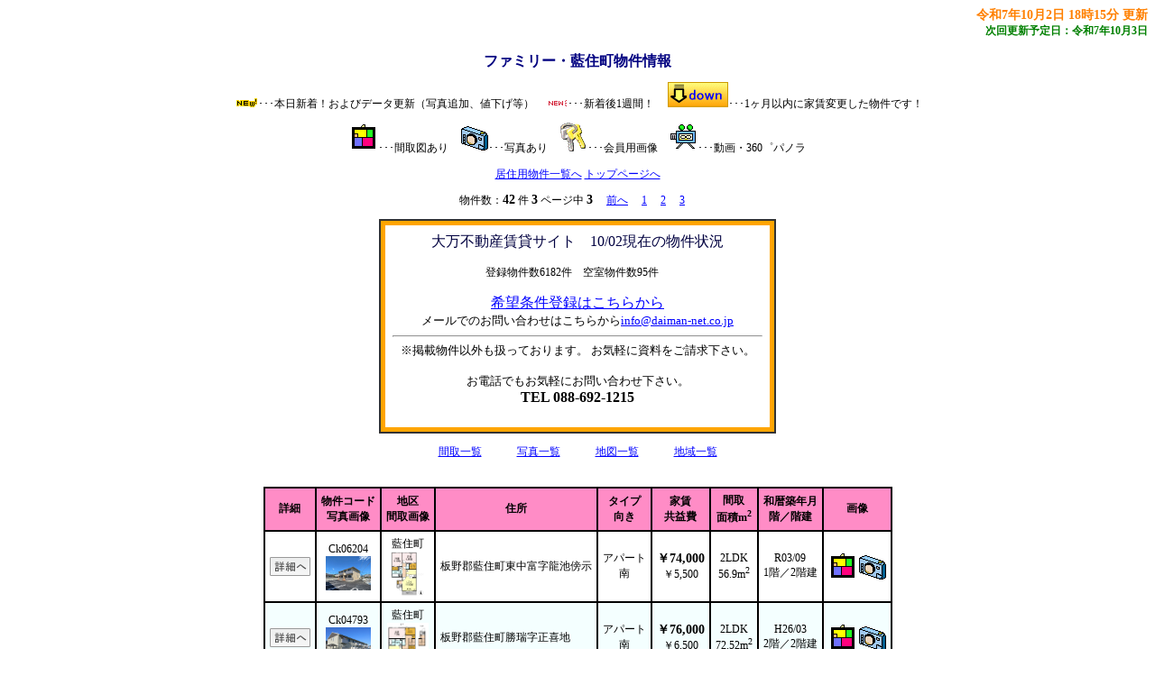

--- FILE ---
content_type: text/html
request_url: https://www.daiman-net.co.jp/bukken/0-0f_2.html
body_size: 9929
content:
<?xml version="1.0" encoding="Shift_JIS"?>
<!DOCTYPE html PUBLIC "-//W3C//DTD XHTML 1.0 Transitional//EN" "http://www.w3.org/TR/xhtml1/DTD/xhtml1-transitional.dtd">
<html xmlns="http://www.w3.org/1999/xhtml" lang="ja" xml:lang="ja">
<head>
<meta content="text/html; charset=Shift_JIS" http-equiv="Content-Type" />
<meta http-equiv="Content-Style-Type" content="text/css" />
<meta name="keywords" content="板野郡,藍住町,不動産,賃貸" />
<meta name="description" content="板野郡 藍住町物件の不動産物件情報は株式会社大万不動産（だいまん ふどうさん）にお任せください。" />
<script src="option/js/jquery.js" type="text/javascript"></script>
<script src="option/js/popup.js" type="text/javascript"></script>
<link rel="stylesheet" href="option/css/lightbox.css" type="text/css" media="screen" />
<script src="option/js/prototype.lite.js" type="text/javascript"></script>
<script src="option/js/moo.fx.js" type="text/javascript"></script>
<script src="option/js/litebox-1.0.js" type="text/javascript"></script>
<link href="k_station.css" rel="stylesheet" type="text/css" />
<title>ファミリー・藍住町物件情報</title>

<!-- Google tag (gtag.js) --><script async src="https://www.googletagmanager.com/gtag/js?id=G-FB14KJG8FK"></script><script>  window.dataLayer = window.dataLayer || [];  function gtag(){dataLayer.push(arguments);}  gtag('js', new Date());  gtag('config', 'G-FB14KJG8FK');</script>
</head>
<body onload="initLightbox();popup_set();">

<script type="text/javascript" src="option/popup.js"></script>
<div id="container">
  <div id="header">
    <div id="update">
      <a name="IchiTop" id="IchiTop"></a><div class="update-time">令和7年10月2日 18時15分 更新</div>
      <div class="update-next">次回更新予定日：令和7年10月3日
      </div>
    </div>
    <div id="navi"><a name="top" id="top"></a>
      <h1>ファミリー・藍住町物件情報</h1>
      <div class="description">
        <p>
           <img src="option/k_pic_new.gif" alt="本日新着！およびデータ更新（写真追加、値下げ等）" />･･･本日新着！およびデータ更新（写真追加、値下げ等）
&nbsp;&nbsp;&nbsp;
           <img src="option/k_pic_new1.gif" alt="新着後1週間！" />･･･新着後1週間！
&nbsp;&nbsp;&nbsp;
           <img src="option/pay-change.gif" alt="1ヶ月以内に家賃変更した物件です！" />･･･1ヶ月以内に家賃変更した物件です！
        </p>
        <p><img src="option/madori.gif" alt="間取図あり" />･･･間取図あり&nbsp;&nbsp;&nbsp;
           <img src="option/c.gif" alt="写真あり" />･･･写真あり&nbsp;&nbsp;&nbsp;
           <img src="option/key.gif" alt="会員用画像" />･･･会員用画像&nbsp;&nbsp;&nbsp;
           <img src="option/movie.gif" alt="動画・360゜パノラ" />･･･動画・360゜パノラ
        </p>
        <p><a href="bukken.html#Train0" target="_top" title="居住用物件一覧へ">居住用物件一覧へ</a>
           <a href="../" target="_top" title="トップページへ">トップページへ</a>
        </p>
        <p>物件数：<span class="yachin">42</span> 件 <span class="yachin">3</span> ページ中 <span class="yachin">3</span>　
          <a href="0-0f_1.html" title="前のページへ">前へ</a>　
          <a href="0-0f.html" title="1ページ目へ">1</a>　
          <a href="0-0f_1.html" title="2ページ目へ">2</a>　
          <a href="0-0f_2.html" title="3ページ目へ">3</a>　
        </p>
<TABLE border="" bgcolor="#ffffff" bordercolor="#333333" bordercolordark="black" bordercolorlight="#ffffff" cellpadding="5" cellspacing="0" width="440" align="center"><tr>
  </tr>
<tr>
    <TD colspan="2" align="center" bgcolor="orange">
    <TABLE bgcolor="#ffffff" bordercolor="white" bordercolordark="white" bordercolorlight="darkgreen" cellpadding="5" cellspacing="0"><tr>
        <TD bgcolor="white" align="center" width="429"><font size="3" color="#000040">大万不動産賃貸サイト　10/02現在の物件状況</font><BR><BR>
        登録物件数6182件　空室物件数95件　
        <BR><BR>
       
        <FONT size="3"> <A href="https://www.daiman-net.co.jp/cf_cgi1/kiboujoken.htm">希望条件登録はこちらから </A><BR>
<font size="2">メールでのお問い合わせはこちらから<script language="JavaScript">
<!--
a = "info";
d = "daiman-net.co.jp";
document.open();
document.write("<a href=mailto:"+a+"&#64;"+d+">"+a+"&#64;"+d+"</a>");
document.close();
//-->
</script><HR>
※掲載物件以外も扱っております。
お気軽に資料をご請求下さい。

<BR><BR>お電話でもお気軽にお問い合わせ下さい。<BR>
       <B><FONT size="3">TEL 088-692-1215</FONT><BR><BR></B>

    </TD>
      </tr></TABLE>
    </TD>
  </tr></TABLE>


        <p>
          <a href="0-0fl.html" title="間取一覧">間取一覧</a>　　　
          <a href="0-0fp.html" title="写真一覧">写真一覧</a>　　　
          <a href="0-0f-gl.html" title="地図一覧">地図一覧</a>　　　
          <a href="0-0f-lc.html" title="地域一覧">地域一覧</a>
        </p>
      </div>
    </div>
  </div>
  <div id="contents">
    <div id="station-box">
      <div class="station-block">
        <table cellpadding="5" cellspacing="0" class="station-table">
        <thead>
          <tr>
            <th>詳細</th>
            <th>物件コード<br />写真画像</th>
            <th>地区<br />間取画像</th>
            <th>住所</th>
            <th>タイプ<br />向き</th>
            <th>家賃<br />共益費</th>
            <th>間取<br />面積m<sup>2</sup></th>
            <th>和暦築年月<br />階／階建</th>
            <th>画像</th>
          </tr>
        </thead>
        <tbody>


        <tr>
          <td class="odd">
            <a href="syousai/1/6204ssi.html" target="_blank" title="物件コード:Ck06204の詳細ページへ"><img src="option/descript.gif"></a>
          </td>
          <td class="odd">Ck06204<br /><a href="4/6204p4.jpg" rel="lightbox" title="" target="_blank"><div class="popup_show"><span class="popup"><img src="4/6204p4.jpg" border="0" height="38" width="50" alt="写真あり" /></span></div></a></td>
          <td class="odd">藍住町<br /><a href="1/6204p1.jpg" rel="lightbox" title="" target="_blank"><div class="popup_show"><span class="popup"><img src="1/6204p1.jpg" border="0" height="50" width="37" alt="間取図あり" /></span></div></a></a></td>
          <td class="leftodd">板野郡藍住町東中富字龍池傍示</td>
          <td class="odd">アパート<br />南</td>
          <td class="odd"><span class="yachin">￥74,000</span><br />￥5,500</td>
          <td class="odd">2LDK<br />56.9m<sup>2</sup></td>
          <td class="odd">R03/09<br />1階／2階建</td>
          <td class="odd">
<a href="1/6204p1.jpg" rel="lightbox" title="" target="_blank"><img src="option/madori.gif" border="0" alt="間取図あり" /></a><a href="4/6204p4.jpg" rel="lightbox" title="" target="_blank"><img src="option/c.gif" border="0" alt="写真あり" /></a>
          </td>
        </tr>
        <tr>
          <td class="even">
            <a href="syousai/0/4793ssi.html" target="_blank" title="物件コード:Ck04793の詳細ページへ"><img src="option/descript.gif"></a>
          </td>
          <td class="even">Ck04793<br /><a href="4/4793p4.jpg" rel="lightbox" title="" target="_blank"><div class="popup_show"><span class="popup"><img src="4/4793p4.jpg" border="0" height="38" width="50" alt="写真あり" /></span></div></a></td>
          <td class="even">藍住町<br /><a href="1/4793p1.jpg" rel="lightbox" title="反転タイプあり" target="_blank"><div class="popup_show"><span class="popup"><img src="1/4793p1.jpg" border="0" height="50" width="46" alt="間取図あり" /></span></div></a></a></td>
          <td class="lefteven">板野郡藍住町勝瑞字正喜地</td>
          <td class="even">アパート<br />南</td>
          <td class="even"><span class="yachin">￥76,000</span><br />￥6,500</td>
          <td class="even">2LDK<br />72.52m<sup>2</sup></td>
          <td class="even">H26/03<br />2階／2階建</td>
          <td class="even">
<a href="1/4793p1.jpg" rel="lightbox" title="反転タイプあり" target="_blank"><img src="option/madori.gif" border="0" alt="間取図あり" /></a><a href="4/4793p4.jpg" rel="lightbox" title="" target="_blank"><img src="option/c.gif" border="0" alt="写真あり" /></a>
          </td>
        </tr>
          </tbody>
        </table>
      </div>
    </div>
    <div id="navi-footer">
      物件数：<span class="yachin">42</span> 件 <span class="yachin">3</span> ページ中 <span class="yachin">3</span>　
      <a href="0-0f_1.html" title="前のページへ">前へ</a>　
      <a href="0-0f.html" title="1ページ目へ">1</a>　
      <a href="0-0f_1.html" title="2ページ目へ">2</a>　
      <a href="0-0f_2.html" title="3ページ目へ">3</a>　
    </div>
    <div class="description">
<script type="text/javascript">

  var _gaq = _gaq || [];
  _gaq.push(['_setAccount', 'UA-4816005-1']);
  _gaq.push(['_trackPageview']);

  (function() {
    var ga = document.createElement('script'); ga.type = 'text/javascript'; ga.async = true;
    ga.src = ('https:' == document.location.protocol ? 'https://ssl' : 'http://www') + '.google-analytics.com/ga.js';
    var s = document.getElementsByTagName('script')[0]; s.parentNode.insertBefore(ga, s);
  })();

</script>
    </div>
  <div id="navi-footer">
    <div id="footer">
    <table cellpadding="5" cellspacing="0" class="company-station-table" summary="会社情報">
      <tbody>
        <tr>
          <td class="icom1" colspan="2">会社情報</td>
        </tr>
        <tr>
          <td class="icom2">会社名</td>
          <td class="icom3">株式会社大万不動産（だいまん ふどうさん）</td>
        </tr>
        <tr>
          <td class="icom2">免許番号</td>
          <td class="icom3">徳島県知事免許（８）第２０７０号</td>
        </tr>
        <tr>
          <td class="icom2">会員</td>
          <td class="icom3">（公社）徳島県宅地建物取引業協会<br />イエステーション</td>
        </tr>
        <tr>
          <td class="icom2">住所</td>
          <td class="icom3">徳島県板野郡藍住町東中富字東傍示112-1</td>
        </tr>
        <tr>
          <td class="icom2">電話番号</td>
          <td class="icom3">088-692-1215</td>
        </tr>
        <tr>
          <td class="icom2">FAX番号</td>
          <td class="icom3">088-692-9425</td>
        </tr>
      </tbody>
    </table>
    </div>
  </div>
</div>
</body>
</html>



--- FILE ---
content_type: text/css
request_url: https://www.daiman-net.co.jp/bukken/k_station.css
body_size: 6473
content:
body  {
    font-size: 12px;
    text-align: center;
    font-family: 'ＭＳ Ｐゴシック' ;
    background-color: #ffffff;
    background-attachment: fixed;
}
h1 {
    font-size: 16px;
    color: #000080;
}
img {
    border: none;
}
#container {
    text-align: center;
    width: 100%;
}
#update {
    text-align: right;
    width: 100%;
}
.update-time {
    font-size: 14px;
    font-weight: bold;
    color: #ff8000;
}
.update-next {
    font-size: 12px;
    font-weight: bold;
    color: #008000;
}
#navi {
    width: 100%;
    text-align: center;
    margin: 15px 0px 30px;
    color: #000080;
}
#navi-footer {
    width: 100%;
    text-align: center;
    margin: 15px 0px 30px;
    color: #000080;
}
.description {
    color: #000000;
}
.menu {
    text-align: left;
}
#map-header {
    width: 760px;
    margin-right: auto;
    margin-left: auto;
    text-align: center;
    background-color: #ff8cc6;
    border: 1px solid #000000;
}
.map-title {
    font-weight: bold;
    font-size: 19px;
    color: #000000;
}
#attention {
    width: 696px;
    height: 15px;
    color: #000000;
    background-color: #ff8cc6;
}
td.data {
    text-align: left;
    background-color: #f4ffff;
    color: #000000;
}
td.picture {
    text-align: center;
    background-color: #f4ffff;
    color: #000000;
}
td.mappay {
    text-align: left;
    background-color: #f4ffff;
    color: #000000;
    font-weight: bold;
}
td.title {
    white-space: nowrap;
}
.count {
    width: 700px;
    text-align: right;
    color: #ff0000;
    font-weight: bold;
    margin-right: auto;
    margin-left: auto;
}
span.yachin {
    color: #000000;
    font-weight: bold;
    font-size: 14px;
}
#contents {
    width: 100%;
    text-align: center;
    margin-right: auto;
    margin-left: auto;
}
.contact {
    text-align: center;
}
#station-box {
    width: 100%;
}
.station-block {
    margin-bottom: 20px;
}
.station-table {
    border: 1px solid #000000;
    font-size: 12px;
    width: auto;
    text-align: center;
    margin-right: auto;
    margin-left: auto;
}
.station-table th {
    white-space: nowrap;
    border: 1px solid #000000;
    background-color: #ff8cc6;
    color: #000000;
}
.station-table td {
    border: 1px solid #000000;
    text-align: center;
}
.station-table td.odd {
    background-color: #ffffff;
    color: #000000;
}
.station-table td.even {
    background-color: #f4ffff;
    color: #000000;
}
.station-table td.leftodd {
    text-align: left;
    background-color: #ffffff;
    color: #000000;
}
.station-table td.lefteven {
    text-align: left;
    background-color: #f4ffff;
    color: #000000;
}
.company-station-table {
    border: 1px solid #000000;
    font-size: 12px;
    margin-right: auto;
    margin-left: auto;
    width: 540px;
}
.company-station-table td {
    border: 1px solid #000000;
}
.company-station-table td.icom1 {
    background-color: #ff8cc6;
    color: #000000;
    font-weight: bold;
    text-align: center;
}
.company-station-table td.icom2 {
    background-color: #ff8cc6;
    color: #000000;
    text-align: left;
    width: 170px;
}
.company-station-table td.icom3 {
   background-color: #ffffff;
   color: #000000;
    text-align: left;
}
#image-box {
    width: 660px;
    margin-right: auto;
    margin-left: auto;
}
.image-block {
    margin-bottom: 20px;
}
.image-table {
    border: 1px solid #000000;
    font-size: 12px;
    width: 100%;
    text-align: center;
    margin-right: auto;
    margin-left: auto;
    margin-bottom: 5px;
}
.image-table td.even {
    border: 1px solid #000000;
    font-weight: bold;
    font-size: 14px;
    background-color: #f4ffff;
    color: #000000;
    width: 160px;
}
.image-table td.odd {
    border: 1px solid #000000;
    font-weight: bold;
    font-size: 14px;
    background-color: #ffffff;
    color: #000000;
    width: 25%;
}
.image-table td.odd-img {
    border: 1px solid #000000;
    font-weight: bold;
    font-size: 14px;
    background-color: #f4ffff;
    color: #000000;
    width: 160px;
    height: 160px;
}
.image-table td.yachin {
    border: 1px solid #000000;
    font-weight: bold;
    font-size: 14px;
    background-color: #ff8cc6;
    color: #000000;
    width: 160px;
}
#footer {
    margin-bottom: 20px;
    width: 640px;
    margin-right: auto;
    margin-left: auto;
}
div.center-pos {
    text-align: center;
}
.search-items {
    border: 1px solid #000000;
    font-size: 12px;
    width: 640px;
    margin-right: auto;
    margin-left: auto;
}
.search-items td {
    border: 1px solid #000000;
}
.search-items td.main-title {
    text-align: center;
    font-weight: bold;
    background-color: #ff8cc6;
    color: #000000;
    padding: 5px;
}
.search-items td.search-title {
    text-align: center;
    font-weight: bold;
    background-color: #ff8cc6;
    color: #000000;
    padding: 5px;
    width: 25%;
}
.search-items td.search-data {
    text-align: left;
    background-color: #ffffff;
    padding: 5px;
    width: 60%;
}
.search-items td.search-button {
    width: 15%;
    background-color: #ffffff;
    text-align: center;
}
.sort-items {
    font-size: 12px;
    text-align: left;
    width: 640px;
    margin-top: 5px;
    margin-right: auto;
    margin-left: auto;
}
.sort-title {    border: 1px solid #000000;
    background-color: #ff8cc6;
    color: #000000;
    padding: 5px;
    text-align: center;
    margin-right: auto;
    margin-left: auto;
}.sort-item {
    margin-left: 5px;
}
span.red {
    color: #ff0000;
    text-align: center;
    font-size: 16px;
    font-weight: bold;
}
div.paging {
    color: #000080;
    text-align: center;
}
#prepare {
    background-color: #000000;
    width: 700px;
    height: 500px;
    font-size: 24px;
    text-align: center;
    font-weight: bold;
    color: #ffffff;
}
.address {
   text-align: left;
}
span.popup{
    display: block;
    text-align: center;
}
#largePop{
    display:none;
    position: absolute;
    top:0;
    left:0;
    margin-top:0;
    margin-left:0;
    background-color: #FFFFFF;
    border: 1px solid #9999FF;
    width: 250px;
    height: 250px;
    text-align: center;
}
a:link { color: #0000ff }a:visited { color: #6c00d9 }a[href]:hover{
   position : relative;
   top : -2px;
   left : -2px;
}


--- FILE ---
content_type: application/javascript
request_url: https://www.daiman-net.co.jp/bukken/option/js/popup.js
body_size: 1974
content:
function popup_set() {
  jQuery(function(){
      jQuery("body").append("<div id='largePop'></div>");
      jQuery(".popup_show span.popup").hover(function(e){
          popup_show(jQuery(this).children("img"));
      }, function(e){
          jQuery("#largePop").hide();
      })
  })
}

function getScrollPositionTop() {
  return (document.documentElement.scrollTop || documentbody.scrollTop || jQuery(document).scrollTop());
}

function getScrollPositionLeft() {
  return (document.documentElement.scrollLeft || document.body.scrollLeft || jQuery(document).scrollLeft());
}

function getClientWidth() {
  return (document.documentElement.clientWidth || document.body.clientWidth);
}

function getSize(img, rHeight, rWidth) {
  var imgHeight = 0;
  var imgWidth = 0;
  var RateX = 1;
  var RateY = 1;
  if (img.width > rWidth) {
    RateX = rWidth / img.width;
    if ((img.height * RateX) > rHeight) {
      RateY = rHeight / img.height;
      imgHeight = rHeight;
      imgWidth = img.width * RateY;
    } else {
      imgWidth = rWidth;
      imgHeight = img.height * RateX;
    }
  } else if (img.height > rHeight) {
    RateY = rHeight / img.height;
    imgHeight = rHeight;
    imgWidth = img.width * RateY;
  } else {
    imgHeight = img.height;
    imgWidth = img.width;
  }

  return { height: imgHeight, width: imgWidth };
}

function popup_show(obj){
  var point = jQuery(obj).offset();
  var src = jQuery(obj).attr('src');

  if( src.indexOf("images") !== -1){
   return;
  }

  top_p = point.top;
  left_p = point.left;

  jQuery("#largePop").css('top', (top_p - 45) +"px");
  jQuery("#largePop").css('left', (left_p + 75) +"px");

  var img = new Image();
  img.src = src;
  var imgSize = getSize(img, 250, 250);
  jQuery("#largePop").show().html('<div><img style="height: ' + imgSize.height + 'px; width: ' + imgSize.width + 'px;" src="' + src + '" alt="Now Loading..." /></div>');

  var padding = 0;
  if (imgSize.height < 249) {
    padding = (250 - imgSize.height)/2;
  }
  jQuery("#largePop img").css("padding-top", padding + "px");
}
